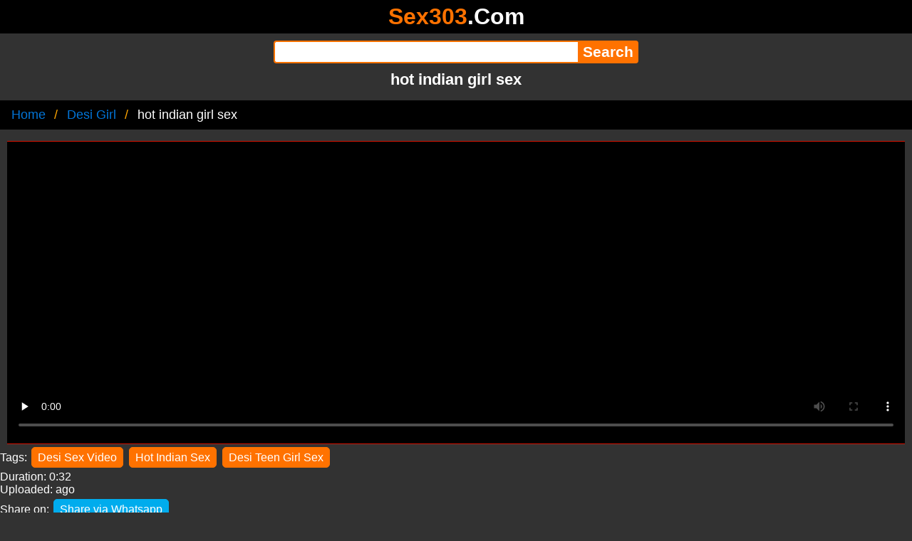

--- FILE ---
content_type: text/html; charset=UTF-8
request_url: https://sex303.com/video/hot-indian-girl-sex
body_size: 4039
content:
<!DOCTYPE html>
<html dir="ltr" lang="en">
<head>
    <meta name="viewport" content="width=device-width,initial-scale=1.0">
    <meta http-equiv="content-type" content="text/html; charset=UTF-8">
    <meta name="description" content="...">
<meta name="keywords" content="">
<meta property="og:image" content="https://cdn-thumb.sex303.com/files/3130421474/1368.jpeg">
<title>hot indian girl sex</title>
    <link rel="icon" type="image/png" sizes="32x32" href="/favicon-32x32.png">
    <link rel="icon" type="image/png" sizes="16x16" href="/favicon-16x16.png">
    <link rel="canonical" href="https://sex303.com/video/hot-indian-girl-sex">
    <style>
    :root {
  --main: #ff7200;
  --bg-main: #323232;
  --bg-sub: #fff;
}

* {
  font-family: -apple-system, BlinkMacSystemFont, 'avenir next', avenir,
    'helvetica neue', helvetica, ubuntu, roboto, noto, 'segoe ui', arial,
    sans-serif;
}

body {
  background-color: var(--bg-main);
  margin: 0 auto;
  color: #fff;
}

.compressed {
  max-width: 640px;
  margin-left: auto;
  margin-right: auto;
  text-align: center;
}

a {
  color: var(--main);
  text-decoration: none;
}
a:hover {
  text-decoration: underline;
}

.content {
  flex: 1;
  padding: 0.5rem;
}

.hi {
  margin-top: 0.5rem;
}
.hi iframe {
  border-radius: 4px;
}

.oi {
  text-align: center;
}
.oi iframe {
  border-radius: 4px;
}

.grid {
  display: grid;
  grid-template-columns: repeat(auto-fill, minmax(300px, 1fr));
  grid-gap: 0.5rem;
}

.item {
  padding: 9px;
  border-radius: 4px;
  background-color: #fff;
  display: flex;
  flex-direction: column;
  justify-content: space-between;
}

.item .thumb {
  position: relative;
  padding-bottom: 56.25%; /* 16:9 aspect ratio */
  margin-bottom: 5px;
  background-color: #ddd;
  border-radius: 4px;
  overflow: hidden;
}

.item img {
  position: absolute;
  width: 100%;
  height: 100%;
  object-fit: cover;
  border-radius: 4px;
  transition: opacity 0.3s ease-in-out;
}

.item img.lazy {
  opacity: 0;
}
.item img.lazy.loaded {
  opacity: 1;
}

.item .title {
  overflow: hidden;
  text-overflow: ellipsis;
  white-space: nowrap;
  margin-bottom: 10px;
  font-weight: bold;
}

.item .info {
  color: #999;
  display: flex;
  justify-content: space-between;
}

.tags a,
.share a {
  background-color: var(--main);
  color: #fff;
  padding: 5px 8px;
  border-radius: 5px;
  text-decoration: none;
  word-break: keep-all;
  display: inline-block;
  margin: 4px 2px;
  line-height: 1.1rem;
  border: 1px solid var(--main);
}
.tags a:hover,
.share a:hover {
  border: 1px solid #fff;
}
a.twitter {
  background-color: #00aced;
  border-color: #00aced;
}
a.facebook {
  background-color: #3a5999;
  border-color: #3a5999;
}
a.other {
  background-color: #c8c8c8;
  border-color: #c8c8c8;
  color: #3e3e3e;
  display: none;
}

input {
  border: 2px solid var(--main);
  margin: 0;
  font-size: 1.3rem;
  height: 2rem;
  padding: 0;
  box-sizing: border-box;
}

input[type="text"] {
  border-radius: 4px 0 0 4px;
  border-right: 0;
  width: 100%;
  min-width: 0;
}

input[type="submit"] {
  border-radius: 0 4px 4px 0;
  color: #fff;
  background-color: var(--main);
  padding: 0 5px;
  font-weight: bold;
  -webkit-appearance: none;
}

.form {
  margin: 10px;
}

form {
  display: flex;
  margin: 0 auto;
  max-width: 32rem;
}

.header {
  text-align: center;
}
.logo {
  background-color: #000;
}
.logo a {
  text-decoration: none;
}
.header .logo {
  margin: 0;
  padding: 5px;
  font-size: 2rem;
  font-weight: bolder;
}
.header .logo .f1 {
  color: var(--main);
}
.header .logo .f2 {
  color: #fff;
}
.header h1 {
  margin: 0;
  color: #fff;
  font-size: 1.4rem;
}

h2 {
  text-align: center;
  font-size: 1.2rem;
}
h3 {
  margin: 0 0 10px 0;
  text-align: center;
  color: #fff;
}

.trending {
  text-align: center;
  font-size: 1rem;
  line-height: 1rem;
}
.trending a {
  padding: 3px 4px;
}

.video-container {
  width: 100%;
  position: relative;
  padding-bottom: 56.25%;
  margin-bottom: 1rem;
}
.video video,
.video iframe {
  position: absolute;
  width: 100%;
  height: 100%;
  background-color: #000;
  border-radius: 4px;
}

.description {
  white-space: pre-line;
}

.fluid_video_wrapper {
  position: absolute !important;
}
.video {
  margin: 10px auto 20px;
  max-width: 64rem;
}

.footer {
  background-color: #000;
  text-align: center;
  padding: 10px;
}
.footer .links {
  font-weight: bold;
}

.error {
  color: #333;
  text-align: center;
  padding: 2rem;
}
.error h1 {
  margin-top: 0;
}

.video_player {
  margin: 0 10px;
  clear: left;
  background: #000;
  height: auto;
  border-top: 1px solid #D81300;
  border-bottom: 1px solid #D81300;
}

.container {
  position: absolute;
}
.top-right {
  position: absolute;
  top: 8px;
  right: 16px;
}
.duration {
  top: 3px;
  right: 3px;
  font-size: 1.1rem;
  color: #fff;
  background: #B20B10;
  padding: 0 0.2rem;
  border-radius: 3px;
}

/* Pagination Container */
.pagination {
  text-align: center;
  justify-content: center;
  gap: 4px;
  margin: 22px auto;
  list-style: none;
  display: flex;
}

/* Pagination Links and Active State */
.pagination a,
.pagination strong {
  border: 1px solid #fff;
  border-radius: 4px;
  padding: 6px 12px;
  font-weight: 700;
}

/* Hover and Active State */
.pagination strong,
.pagination a:hover {
  color: var(--main);
  background-color: #fff;
  border: 1px solid #ccc;
  text-decoration: none;
}
    
        
        
        
    </style>

</head>
<body>
    <div class="header">
        <div class="logo">
            <a href="/">
                <span class="f1">Sex303</span><span class="f2">.Com</span>
            </a>
        </div>
        <div class="form">
            <form method="post" action="/">
                <input type="text" name="q" enterkeyhint="search" aria-label="Search">
                <input type="submit" value="Search">
            </form>
        </div>
    
<script type="594f633ad08c5cc2a53b567f-text/javascript">
if (/Android/i.test(navigator.userAgent)) {
    document.write('<center><a href="https://t.me/+f9IvQQHpyRdjODJl"><img src="/tg.png"/></a></center>');
}
</script>

<!-- Page Banner Start -->
<h1>hot indian girl sex</h1>
</div>
<!-- Page Banner End -->
<style>
ul.breadcrumb {
  padding: 10px 16px;
  list-style: none;
  background-color: #000;
}
ul.breadcrumb li {
  display: inline;
  font-size: 18px;
}
ul.breadcrumb li+li:before {
  padding: 8px;
  color: orange;
  content: "/\00a0";
}
ul.breadcrumb li a {
  color: #0275d8;
  text-decoration: none;
}
ul.breadcrumb li a:hover {
  color: #01447e;
  text-decoration: underline;
}
</style>
<nav aria-label="breadcrumb">
<ul class="breadcrumb">
    <li><a href="/">Home</a></li>
    <li><a href="/category/desi-girl">Desi Girl</a></li>
    <li>hot indian girl sex</li>
</ul>
</nav>

<div class="video_player">
    <video id="player" preload="none" controls poster="https://cdn-thumb.sex303.com/files/3130421474/1368.jpeg" style="width: 100%; height: 420px;">
        <source src="https://cdn.nulled-script.net/files/3130421474/1368.mp4" type="video/mp4">
    </video>
</div>

<div class="tags">
    Tags:
        <a href="/tag/desi-sex-video" class="tag">Desi Sex Video</a>
    <a href="/tag/hot-indian-sex" class="tag">Hot Indian Sex</a>
    <a href="/tag/desi-teen-girl-sex" class="tag">Desi Teen Girl Sex</a>

</div>

<div>Duration: 0:32</div>
<div>Uploaded:  ago</div>

<div class="share">
    Share on:
    <a class="twitter" href="whatsapp://send?text=hot+indian+girl+sex+%280%3A32%29+%3E%3E+https%3A%2F%2Fsex303.com%2Fvideo%2Fhot-indian-girl-sex" data-action="share/whatsapp/share">Share via Whatsapp</a>
</div>

<!-- Related Videos -->
<!-- Related Videos -->

<h3>Related Videos &#9759;</h3>
<div class="content">
    <div class="grid">
                    <div class="item">
                <a href="https://sex303.com/video/desi-sex-hot-couple-homemade-video" title="desi sex hot couple homemade video">
                    <div class="thumb">
                        <img src="https://cdn-thumb.sex303.com/files/707358067/1313.jpeg" alt="desi sex hot couple homemade video" loading="lazy" width="320" height="180" class="lazy">
                    </div>
                    <div class="title">desi sex hot couple homemade video</div>
                </a>
                <div class="info">
                    <div>&#128065; 1829571 views</div>
                    <div>&#128338; 1:22</div>
                </div>
            </div>
                    <div class="item">
                <a href="https://sex303.com/video/hot-runa-boudy-fucked-in-bathroom" title="hot runa boudy fucked in bathroom">
                    <div class="thumb">
                        <img src="https://cdn-thumb.sex303.com/files/707358067/1285.jpeg" alt="hot runa boudy fucked in bathroom" loading="lazy" width="320" height="180" class="lazy">
                    </div>
                    <div class="title">hot runa boudy fucked in bathroom</div>
                </a>
                <div class="info">
                    <div>&#128065; 1267048 views</div>
                    <div>&#128338; 1:02</div>
                </div>
            </div>
                    <div class="item">
                <a href="https://sex303.com/video/randi-reetu-bhabhi-nude-selfie-mms" title="Randi Reetu bhabhi nude selfie MMS">
                    <div class="thumb">
                        <img src="https://cdn-thumb.sex303.com/files/3917076965/Randi-Reetu-nude-314x180.jpg" alt="Randi Reetu bhabhi nude selfie MMS" loading="lazy" width="320" height="180" class="lazy">
                    </div>
                    <div class="title">Randi Reetu bhabhi nude selfie MMS</div>
                </a>
                <div class="info">
                    <div>&#128065; 2553 views</div>
                    <div>&#128338; 01:52</div>
                </div>
            </div>
                    <div class="item">
                <a href="https://sex303.com/video/desi-hot-woman" title="desi hot woman">
                    <div class="thumb">
                        <img src="https://cdn-thumb.sex303.com/files/1563319781/1090.jpeg" alt="desi hot woman" loading="lazy" width="320" height="180" class="lazy">
                    </div>
                    <div class="title">desi hot woman</div>
                </a>
                <div class="info">
                    <div>&#128065; 1143026 views</div>
                    <div>&#128338; 0:24</div>
                </div>
            </div>
                    <div class="item">
                <a href="https://sex303.com/video/foreign-girl-sex-with-indian" title="foreign girl sex with indian">
                    <div class="thumb">
                        <img src="https://cdn-thumb.sex303.com/files/1563319781/1267.jpeg" alt="foreign girl sex with indian" loading="lazy" width="320" height="180" class="lazy">
                    </div>
                    <div class="title">foreign girl sex with indian</div>
                </a>
                <div class="info">
                    <div>&#128065; 1431932 views</div>
                    <div>&#128338; 1:54</div>
                </div>
            </div>
                    <div class="item">
                <a href="https://sex303.com/video/desi-boudy-ejoying-with-her-husband" title="desi boudy ejoying with her husband">
                    <div class="thumb">
                        <img src="https://cdn-thumb.sex303.com/files/1563319781/1208.jpeg" alt="desi boudy ejoying with her husband" loading="lazy" width="320" height="180" class="lazy">
                    </div>
                    <div class="title">desi boudy ejoying with her husband</div>
                </a>
                <div class="info">
                    <div>&#128065; 1811412 views</div>
                    <div>&#128338; 1:47</div>
                </div>
            </div>
                    <div class="item">
                <a href="https://sex303.com/video/beautiful-gf-fingering-and-pressing-boobs-part-1" title="Beautiful GF Fingering And Pressing Boobs part 1">
                    <div class="thumb">
                        <img src="https://cdn-thumb.sex303.com/thumb/1071234903/thumb_67595324bbd8c.jpg" alt="Beautiful GF Fingering And Pressing Boobs part 1" loading="lazy" width="320" height="180" class="lazy">
                    </div>
                    <div class="title">Beautiful GF Fingering And Pressing Boobs part 1</div>
                </a>
                <div class="info">
                    <div>&#128065; 8608 views</div>
                    <div>&#128338; 02:51</div>
                </div>
            </div>
                    <div class="item">
                <a href="https://sex303.com/video/desi-uncle-and-aunt-caught" title="desi uncle and aunt caught">
                    <div class="thumb">
                        <img src="https://cdn-thumb.sex303.com/files/707358067/1290.jpeg" alt="desi uncle and aunt caught" loading="lazy" width="320" height="180" class="lazy">
                    </div>
                    <div class="title">desi uncle and aunt caught</div>
                </a>
                <div class="info">
                    <div>&#128065; 1681106 views</div>
                    <div>&#128338; 0:17</div>
                </div>
            </div>
            </div>
</div>

<script type="594f633ad08c5cc2a53b567f-text/javascript">
  document.addEventListener("DOMContentLoaded", function () {
    const images = document.querySelectorAll("img.lazy");

    images.forEach((img) => {
      if (img.complete) {
        img.classList.add("loaded");
      } else {
        img.addEventListener("load", () => {
          img.classList.add("loaded");
        });
      }
    });
  });
</script>
<!-- Google tag (gtag.js) -->
<script async src="https://www.googletagmanager.com/gtag/js?id=G-PNMNBB9SW2" type="594f633ad08c5cc2a53b567f-text/javascript"></script>
<script type="594f633ad08c5cc2a53b567f-text/javascript">
  window.dataLayer = window.dataLayer || [];
  function gtag(){dataLayer.push(arguments);}
  gtag('js', new Date());

  gtag('config', 'G-PNMNBB9SW2');
</script>
<!-- BEGIN: Powered by Supercounters.com -->
<center><script type="594f633ad08c5cc2a53b567f-text/javascript" src="//widget.supercounters.com/ssl/online_t.js"></script><script type="594f633ad08c5cc2a53b567f-text/javascript">sc_online_t(1680394,"Users Online","323232");</script><br><noscript><a href="https://www.supercounters.com/">supercounters.com</a></noscript>
</center>
<!-- END: Powered by Supercounters.com -->


      <!-- Footer Start -->
		<div class="footer">
<div class="links">
<a href="/">Home</a>
• <a href="/tags">Tags</a>
• <a href="/tos">18 U.S.C. 2257</a>
</div>
</div>
		<!-- Footer End -->

	
<script src="/cdn-cgi/scripts/7d0fa10a/cloudflare-static/rocket-loader.min.js" data-cf-settings="594f633ad08c5cc2a53b567f-|49" defer></script><script defer src="https://static.cloudflareinsights.com/beacon.min.js/vcd15cbe7772f49c399c6a5babf22c1241717689176015" integrity="sha512-ZpsOmlRQV6y907TI0dKBHq9Md29nnaEIPlkf84rnaERnq6zvWvPUqr2ft8M1aS28oN72PdrCzSjY4U6VaAw1EQ==" data-cf-beacon='{"version":"2024.11.0","token":"6e2d7c37f9c840ef8ad9e0923584691e","r":1,"server_timing":{"name":{"cfCacheStatus":true,"cfEdge":true,"cfExtPri":true,"cfL4":true,"cfOrigin":true,"cfSpeedBrain":true},"location_startswith":null}}' crossorigin="anonymous"></script>
</body>
</html>
